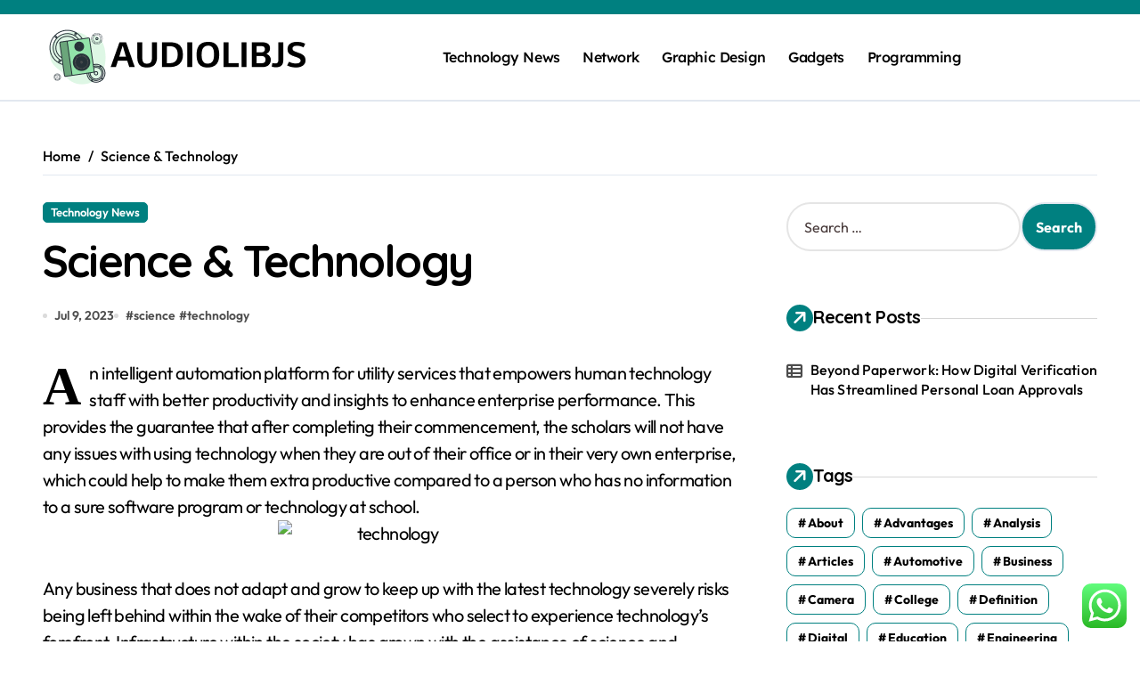

--- FILE ---
content_type: text/html; charset=UTF-8
request_url: https://audiolibjs.org/science-technology.html
body_size: 15679
content:
<!-- =========================
  Page Breadcrumb   
============================== -->
<!DOCTYPE html>
<html lang="en-US" prefix="og: https://ogp.me/ns#">
<head>
	<span data-id="mwrpyG" hidden></span>
<meta charset="UTF-8">
<meta name="viewport" content="width=device-width, initial-scale=1">
<link rel="profile" href="https://gmpg.org/xfn/11">

<!-- Search Engine Optimization by Rank Math PRO - https://rankmath.com/ -->
<title>Science &amp; Technology - AJS</title>
<meta name="description" content="An intelligent automation platform for utility services that empowers human technology staff with better productivity and insights to enhance enterprise"/>
<meta name="robots" content="index, follow, max-snippet:-1, max-video-preview:-1, max-image-preview:large"/>
<link rel="canonical" href="https://audiolibjs.org/science-technology.html" />
<meta property="og:locale" content="en_US" />
<meta property="og:type" content="article" />
<meta property="og:title" content="Science &amp; Technology - AJS" />
<meta property="og:description" content="An intelligent automation platform for utility services that empowers human technology staff with better productivity and insights to enhance enterprise" />
<meta property="og:url" content="https://audiolibjs.org/science-technology.html" />
<meta property="og:site_name" content="AJS" />
<meta property="article:tag" content="science" />
<meta property="article:tag" content="technology" />
<meta property="article:section" content="Technology News" />
<meta property="article:published_time" content="2023-07-09T10:13:32+07:00" />
<meta name="twitter:card" content="summary_large_image" />
<meta name="twitter:title" content="Science &amp; Technology - AJS" />
<meta name="twitter:description" content="An intelligent automation platform for utility services that empowers human technology staff with better productivity and insights to enhance enterprise" />
<meta name="twitter:label1" content="Written by" />
<meta name="twitter:data1" content="Clara" />
<meta name="twitter:label2" content="Time to read" />
<meta name="twitter:data2" content="1 minute" />
<script type="application/ld+json" class="rank-math-schema-pro">{"@context":"https://schema.org","@graph":[{"@type":["Person","Organization"],"@id":"https://audiolibjs.org/#person","name":"AJS","logo":{"@type":"ImageObject","@id":"https://audiolibjs.org/#logo","url":"https://audiolibjs.org/wp-content/uploads/2024/11/audiolibjs.org-Logo-150x71.png","contentUrl":"https://audiolibjs.org/wp-content/uploads/2024/11/audiolibjs.org-Logo-150x71.png","caption":"AJS","inLanguage":"en-US"},"image":{"@type":"ImageObject","@id":"https://audiolibjs.org/#logo","url":"https://audiolibjs.org/wp-content/uploads/2024/11/audiolibjs.org-Logo-150x71.png","contentUrl":"https://audiolibjs.org/wp-content/uploads/2024/11/audiolibjs.org-Logo-150x71.png","caption":"AJS","inLanguage":"en-US"}},{"@type":"WebSite","@id":"https://audiolibjs.org/#website","url":"https://audiolibjs.org","name":"AJS","publisher":{"@id":"https://audiolibjs.org/#person"},"inLanguage":"en-US"},{"@type":"ImageObject","@id":"http://www.titanui.com/wp-content/uploads/2013/05/22/Vector-Stylish-Abstract-Technology-Background-01.jpg","url":"http://www.titanui.com/wp-content/uploads/2013/05/22/Vector-Stylish-Abstract-Technology-Background-01.jpg","width":"200","height":"200","inLanguage":"en-US"},{"@type":"WebPage","@id":"https://audiolibjs.org/science-technology.html#webpage","url":"https://audiolibjs.org/science-technology.html","name":"Science &amp; Technology - AJS","datePublished":"2023-07-09T10:13:32+07:00","dateModified":"2023-07-09T10:13:32+07:00","isPartOf":{"@id":"https://audiolibjs.org/#website"},"primaryImageOfPage":{"@id":"http://www.titanui.com/wp-content/uploads/2013/05/22/Vector-Stylish-Abstract-Technology-Background-01.jpg"},"inLanguage":"en-US"},{"@type":"Person","@id":"https://audiolibjs.org/author/clara","name":"Clara","url":"https://audiolibjs.org/author/clara","image":{"@type":"ImageObject","@id":"https://secure.gravatar.com/avatar/878a048e06d6d0503f84665fd4e01679193a59026490fe7af11df282fef1c053?s=96&amp;d=mm&amp;r=g","url":"https://secure.gravatar.com/avatar/878a048e06d6d0503f84665fd4e01679193a59026490fe7af11df282fef1c053?s=96&amp;d=mm&amp;r=g","caption":"Clara","inLanguage":"en-US"},"sameAs":["https://audiolibjs.org/"]},{"@type":"BlogPosting","headline":"Science &amp; Technology - AJS","datePublished":"2023-07-09T10:13:32+07:00","dateModified":"2023-07-09T10:13:32+07:00","articleSection":"Technology News","author":{"@id":"https://audiolibjs.org/author/clara","name":"Clara"},"publisher":{"@id":"https://audiolibjs.org/#person"},"description":"An intelligent automation platform for utility services that empowers human technology staff with better productivity and insights to enhance enterprise","name":"Science &amp; Technology - AJS","@id":"https://audiolibjs.org/science-technology.html#richSnippet","isPartOf":{"@id":"https://audiolibjs.org/science-technology.html#webpage"},"image":{"@id":"http://www.titanui.com/wp-content/uploads/2013/05/22/Vector-Stylish-Abstract-Technology-Background-01.jpg"},"inLanguage":"en-US","mainEntityOfPage":{"@id":"https://audiolibjs.org/science-technology.html#webpage"}}]}</script>
<!-- /Rank Math WordPress SEO plugin -->

<link rel='dns-prefetch' href='//fonts.googleapis.com' />
<link rel="alternate" type="application/rss+xml" title="AJS &raquo; Feed" href="https://audiolibjs.org/feed" />
<link rel="alternate" title="oEmbed (JSON)" type="application/json+oembed" href="https://audiolibjs.org/wp-json/oembed/1.0/embed?url=https%3A%2F%2Faudiolibjs.org%2Fscience-technology.html" />
<link rel="alternate" title="oEmbed (XML)" type="text/xml+oembed" href="https://audiolibjs.org/wp-json/oembed/1.0/embed?url=https%3A%2F%2Faudiolibjs.org%2Fscience-technology.html&#038;format=xml" />
<style id='wp-img-auto-sizes-contain-inline-css' type='text/css'>
img:is([sizes=auto i],[sizes^="auto," i]){contain-intrinsic-size:3000px 1500px}
/*# sourceURL=wp-img-auto-sizes-contain-inline-css */
</style>

<link rel='stylesheet' id='newspaperup-theme-fonts-css' href='https://audiolibjs.org/wp-content/fonts/9042c8bccd1b34469b834c861d36f962.css?ver=20201110' type='text/css' media='all' />
<link rel='stylesheet' id='ht_ctc_main_css-css' href='https://audiolibjs.org/wp-content/plugins/click-to-chat-for-whatsapp/new/inc/assets/css/main.css?ver=4.36' type='text/css' media='all' />
<style id='wp-emoji-styles-inline-css' type='text/css'>

	img.wp-smiley, img.emoji {
		display: inline !important;
		border: none !important;
		box-shadow: none !important;
		height: 1em !important;
		width: 1em !important;
		margin: 0 0.07em !important;
		vertical-align: -0.1em !important;
		background: none !important;
		padding: 0 !important;
	}
/*# sourceURL=wp-emoji-styles-inline-css */
</style>
<link rel='stylesheet' id='wp-block-library-css' href='https://audiolibjs.org/wp-includes/css/dist/block-library/style.min.css?ver=6.9' type='text/css' media='all' />
<style id='global-styles-inline-css' type='text/css'>
:root{--wp--preset--aspect-ratio--square: 1;--wp--preset--aspect-ratio--4-3: 4/3;--wp--preset--aspect-ratio--3-4: 3/4;--wp--preset--aspect-ratio--3-2: 3/2;--wp--preset--aspect-ratio--2-3: 2/3;--wp--preset--aspect-ratio--16-9: 16/9;--wp--preset--aspect-ratio--9-16: 9/16;--wp--preset--color--black: #000000;--wp--preset--color--cyan-bluish-gray: #abb8c3;--wp--preset--color--white: #ffffff;--wp--preset--color--pale-pink: #f78da7;--wp--preset--color--vivid-red: #cf2e2e;--wp--preset--color--luminous-vivid-orange: #ff6900;--wp--preset--color--luminous-vivid-amber: #fcb900;--wp--preset--color--light-green-cyan: #7bdcb5;--wp--preset--color--vivid-green-cyan: #00d084;--wp--preset--color--pale-cyan-blue: #8ed1fc;--wp--preset--color--vivid-cyan-blue: #0693e3;--wp--preset--color--vivid-purple: #9b51e0;--wp--preset--gradient--vivid-cyan-blue-to-vivid-purple: linear-gradient(135deg,rgb(6,147,227) 0%,rgb(155,81,224) 100%);--wp--preset--gradient--light-green-cyan-to-vivid-green-cyan: linear-gradient(135deg,rgb(122,220,180) 0%,rgb(0,208,130) 100%);--wp--preset--gradient--luminous-vivid-amber-to-luminous-vivid-orange: linear-gradient(135deg,rgb(252,185,0) 0%,rgb(255,105,0) 100%);--wp--preset--gradient--luminous-vivid-orange-to-vivid-red: linear-gradient(135deg,rgb(255,105,0) 0%,rgb(207,46,46) 100%);--wp--preset--gradient--very-light-gray-to-cyan-bluish-gray: linear-gradient(135deg,rgb(238,238,238) 0%,rgb(169,184,195) 100%);--wp--preset--gradient--cool-to-warm-spectrum: linear-gradient(135deg,rgb(74,234,220) 0%,rgb(151,120,209) 20%,rgb(207,42,186) 40%,rgb(238,44,130) 60%,rgb(251,105,98) 80%,rgb(254,248,76) 100%);--wp--preset--gradient--blush-light-purple: linear-gradient(135deg,rgb(255,206,236) 0%,rgb(152,150,240) 100%);--wp--preset--gradient--blush-bordeaux: linear-gradient(135deg,rgb(254,205,165) 0%,rgb(254,45,45) 50%,rgb(107,0,62) 100%);--wp--preset--gradient--luminous-dusk: linear-gradient(135deg,rgb(255,203,112) 0%,rgb(199,81,192) 50%,rgb(65,88,208) 100%);--wp--preset--gradient--pale-ocean: linear-gradient(135deg,rgb(255,245,203) 0%,rgb(182,227,212) 50%,rgb(51,167,181) 100%);--wp--preset--gradient--electric-grass: linear-gradient(135deg,rgb(202,248,128) 0%,rgb(113,206,126) 100%);--wp--preset--gradient--midnight: linear-gradient(135deg,rgb(2,3,129) 0%,rgb(40,116,252) 100%);--wp--preset--font-size--small: 13px;--wp--preset--font-size--medium: 20px;--wp--preset--font-size--large: 36px;--wp--preset--font-size--x-large: 42px;--wp--preset--spacing--20: 0.44rem;--wp--preset--spacing--30: 0.67rem;--wp--preset--spacing--40: 1rem;--wp--preset--spacing--50: 1.5rem;--wp--preset--spacing--60: 2.25rem;--wp--preset--spacing--70: 3.38rem;--wp--preset--spacing--80: 5.06rem;--wp--preset--shadow--natural: 6px 6px 9px rgba(0, 0, 0, 0.2);--wp--preset--shadow--deep: 12px 12px 50px rgba(0, 0, 0, 0.4);--wp--preset--shadow--sharp: 6px 6px 0px rgba(0, 0, 0, 0.2);--wp--preset--shadow--outlined: 6px 6px 0px -3px rgb(255, 255, 255), 6px 6px rgb(0, 0, 0);--wp--preset--shadow--crisp: 6px 6px 0px rgb(0, 0, 0);}:root :where(.is-layout-flow) > :first-child{margin-block-start: 0;}:root :where(.is-layout-flow) > :last-child{margin-block-end: 0;}:root :where(.is-layout-flow) > *{margin-block-start: 24px;margin-block-end: 0;}:root :where(.is-layout-constrained) > :first-child{margin-block-start: 0;}:root :where(.is-layout-constrained) > :last-child{margin-block-end: 0;}:root :where(.is-layout-constrained) > *{margin-block-start: 24px;margin-block-end: 0;}:root :where(.is-layout-flex){gap: 24px;}:root :where(.is-layout-grid){gap: 24px;}body .is-layout-flex{display: flex;}.is-layout-flex{flex-wrap: wrap;align-items: center;}.is-layout-flex > :is(*, div){margin: 0;}body .is-layout-grid{display: grid;}.is-layout-grid > :is(*, div){margin: 0;}.has-black-color{color: var(--wp--preset--color--black) !important;}.has-cyan-bluish-gray-color{color: var(--wp--preset--color--cyan-bluish-gray) !important;}.has-white-color{color: var(--wp--preset--color--white) !important;}.has-pale-pink-color{color: var(--wp--preset--color--pale-pink) !important;}.has-vivid-red-color{color: var(--wp--preset--color--vivid-red) !important;}.has-luminous-vivid-orange-color{color: var(--wp--preset--color--luminous-vivid-orange) !important;}.has-luminous-vivid-amber-color{color: var(--wp--preset--color--luminous-vivid-amber) !important;}.has-light-green-cyan-color{color: var(--wp--preset--color--light-green-cyan) !important;}.has-vivid-green-cyan-color{color: var(--wp--preset--color--vivid-green-cyan) !important;}.has-pale-cyan-blue-color{color: var(--wp--preset--color--pale-cyan-blue) !important;}.has-vivid-cyan-blue-color{color: var(--wp--preset--color--vivid-cyan-blue) !important;}.has-vivid-purple-color{color: var(--wp--preset--color--vivid-purple) !important;}.has-black-background-color{background-color: var(--wp--preset--color--black) !important;}.has-cyan-bluish-gray-background-color{background-color: var(--wp--preset--color--cyan-bluish-gray) !important;}.has-white-background-color{background-color: var(--wp--preset--color--white) !important;}.has-pale-pink-background-color{background-color: var(--wp--preset--color--pale-pink) !important;}.has-vivid-red-background-color{background-color: var(--wp--preset--color--vivid-red) !important;}.has-luminous-vivid-orange-background-color{background-color: var(--wp--preset--color--luminous-vivid-orange) !important;}.has-luminous-vivid-amber-background-color{background-color: var(--wp--preset--color--luminous-vivid-amber) !important;}.has-light-green-cyan-background-color{background-color: var(--wp--preset--color--light-green-cyan) !important;}.has-vivid-green-cyan-background-color{background-color: var(--wp--preset--color--vivid-green-cyan) !important;}.has-pale-cyan-blue-background-color{background-color: var(--wp--preset--color--pale-cyan-blue) !important;}.has-vivid-cyan-blue-background-color{background-color: var(--wp--preset--color--vivid-cyan-blue) !important;}.has-vivid-purple-background-color{background-color: var(--wp--preset--color--vivid-purple) !important;}.has-black-border-color{border-color: var(--wp--preset--color--black) !important;}.has-cyan-bluish-gray-border-color{border-color: var(--wp--preset--color--cyan-bluish-gray) !important;}.has-white-border-color{border-color: var(--wp--preset--color--white) !important;}.has-pale-pink-border-color{border-color: var(--wp--preset--color--pale-pink) !important;}.has-vivid-red-border-color{border-color: var(--wp--preset--color--vivid-red) !important;}.has-luminous-vivid-orange-border-color{border-color: var(--wp--preset--color--luminous-vivid-orange) !important;}.has-luminous-vivid-amber-border-color{border-color: var(--wp--preset--color--luminous-vivid-amber) !important;}.has-light-green-cyan-border-color{border-color: var(--wp--preset--color--light-green-cyan) !important;}.has-vivid-green-cyan-border-color{border-color: var(--wp--preset--color--vivid-green-cyan) !important;}.has-pale-cyan-blue-border-color{border-color: var(--wp--preset--color--pale-cyan-blue) !important;}.has-vivid-cyan-blue-border-color{border-color: var(--wp--preset--color--vivid-cyan-blue) !important;}.has-vivid-purple-border-color{border-color: var(--wp--preset--color--vivid-purple) !important;}.has-vivid-cyan-blue-to-vivid-purple-gradient-background{background: var(--wp--preset--gradient--vivid-cyan-blue-to-vivid-purple) !important;}.has-light-green-cyan-to-vivid-green-cyan-gradient-background{background: var(--wp--preset--gradient--light-green-cyan-to-vivid-green-cyan) !important;}.has-luminous-vivid-amber-to-luminous-vivid-orange-gradient-background{background: var(--wp--preset--gradient--luminous-vivid-amber-to-luminous-vivid-orange) !important;}.has-luminous-vivid-orange-to-vivid-red-gradient-background{background: var(--wp--preset--gradient--luminous-vivid-orange-to-vivid-red) !important;}.has-very-light-gray-to-cyan-bluish-gray-gradient-background{background: var(--wp--preset--gradient--very-light-gray-to-cyan-bluish-gray) !important;}.has-cool-to-warm-spectrum-gradient-background{background: var(--wp--preset--gradient--cool-to-warm-spectrum) !important;}.has-blush-light-purple-gradient-background{background: var(--wp--preset--gradient--blush-light-purple) !important;}.has-blush-bordeaux-gradient-background{background: var(--wp--preset--gradient--blush-bordeaux) !important;}.has-luminous-dusk-gradient-background{background: var(--wp--preset--gradient--luminous-dusk) !important;}.has-pale-ocean-gradient-background{background: var(--wp--preset--gradient--pale-ocean) !important;}.has-electric-grass-gradient-background{background: var(--wp--preset--gradient--electric-grass) !important;}.has-midnight-gradient-background{background: var(--wp--preset--gradient--midnight) !important;}.has-small-font-size{font-size: var(--wp--preset--font-size--small) !important;}.has-medium-font-size{font-size: var(--wp--preset--font-size--medium) !important;}.has-large-font-size{font-size: var(--wp--preset--font-size--large) !important;}.has-x-large-font-size{font-size: var(--wp--preset--font-size--x-large) !important;}
/*# sourceURL=global-styles-inline-css */
</style>

<style id='classic-theme-styles-inline-css' type='text/css'>
/*! This file is auto-generated */
.wp-block-button__link{color:#fff;background-color:#32373c;border-radius:9999px;box-shadow:none;text-decoration:none;padding:calc(.667em + 2px) calc(1.333em + 2px);font-size:1.125em}.wp-block-file__button{background:#32373c;color:#fff;text-decoration:none}
/*# sourceURL=/wp-includes/css/classic-themes.min.css */
</style>
<link rel='stylesheet' id='all-css-css' href='https://audiolibjs.org/wp-content/themes/newspaperup/css/all.css?ver=6.9' type='text/css' media='all' />
<link rel='stylesheet' id='dark-css' href='https://audiolibjs.org/wp-content/themes/newspaperup/css/colors/dark.css?ver=6.9' type='text/css' media='all' />
<link rel='stylesheet' id='core-css' href='https://audiolibjs.org/wp-content/themes/newspaperup/css/core.css?ver=6.9' type='text/css' media='all' />
<link rel='stylesheet' id='newspaperup-style-css' href='https://audiolibjs.org/wp-content/themes/newsier/style.css?ver=6.9' type='text/css' media='all' />
<link rel='stylesheet' id='wp-core-css' href='https://audiolibjs.org/wp-content/themes/newspaperup/css/wp-core.css?ver=6.9' type='text/css' media='all' />
<link rel='stylesheet' id='default-css' href='https://audiolibjs.org/wp-content/themes/newspaperup/css/colors/default.css?ver=6.9' type='text/css' media='all' />
<link rel='stylesheet' id='swiper-bundle-css-css' href='https://audiolibjs.org/wp-content/themes/newspaperup/css/swiper-bundle.css?ver=6.9' type='text/css' media='all' />
<link rel='stylesheet' id='menu-core-css-css' href='https://audiolibjs.org/wp-content/themes/newspaperup/css/sm-core-css.css?ver=6.9' type='text/css' media='all' />
<link rel='stylesheet' id='smartmenus-css' href='https://audiolibjs.org/wp-content/themes/newspaperup/css/sm-clean.css?ver=6.9' type='text/css' media='all' />
<link rel='stylesheet' id='newsier-fonts-css' href='//fonts.googleapis.com/css?family=Quicksand%3A300%2C400%2C500%2C600%2C700%2C800%2C900&#038;subset=latin%2Clatin-ext' type='text/css' media='all' />
<link rel='stylesheet' id='newspaperup-style-parent-css' href='https://audiolibjs.org/wp-content/themes/newspaperup/style.css?ver=6.9' type='text/css' media='all' />
<link rel='stylesheet' id='newsier-style-css' href='https://audiolibjs.org/wp-content/themes/newsier/style.css?ver=1.0' type='text/css' media='all' />
<link rel='stylesheet' id='newsier-default-css-css' href='https://audiolibjs.org/wp-content/themes/newsier/css/colors/default.css?ver=6.9' type='text/css' media='all' />
<script type="text/javascript" src="https://audiolibjs.org/wp-includes/js/jquery/jquery.min.js?ver=3.7.1" id="jquery-core-js"></script>
<script type="text/javascript" src="https://audiolibjs.org/wp-includes/js/jquery/jquery-migrate.min.js?ver=3.4.1" id="jquery-migrate-js"></script>
<script type="text/javascript" src="https://audiolibjs.org/wp-content/themes/newspaperup/js/navigation.js?ver=6.9" id="newspaperup-navigation-js"></script>
<script type="text/javascript" src="https://audiolibjs.org/wp-content/themes/newspaperup/js/swiper-bundle.js?ver=6.9" id="swiper-bundle-js"></script>
<script type="text/javascript" src="https://audiolibjs.org/wp-content/themes/newspaperup/js/hc-sticky.js?ver=6.9" id="sticky-js-js"></script>
<script type="text/javascript" src="https://audiolibjs.org/wp-content/themes/newspaperup/js/jquery.sticky.js?ver=6.9" id="sticky-header-js-js"></script>
<script type="text/javascript" src="https://audiolibjs.org/wp-content/themes/newspaperup/js/jquery.smartmenus.js?ver=6.9" id="smartmenus-js-js"></script>
<script type="text/javascript" src="https://audiolibjs.org/wp-content/themes/newspaperup/js/jquery.cookie.min.js?ver=6.9" id="jquery-cookie-js"></script>
<link rel="https://api.w.org/" href="https://audiolibjs.org/wp-json/" /><link rel="alternate" title="JSON" type="application/json" href="https://audiolibjs.org/wp-json/wp/v2/posts/1689" /><link rel="EditURI" type="application/rsd+xml" title="RSD" href="https://audiolibjs.org/xmlrpc.php?rsd" />
<meta name="generator" content="WordPress 6.9" />
<link rel='shortlink' href='https://audiolibjs.org/?p=1689' />
        <style>
            .bs-blog-post p:nth-of-type(1)::first-letter {
                font-size: 60px;
                font-weight: 800;
                margin-right: 10px;
                font-family: 'Vollkorn', serif;
                line-height: 1; 
                float: left;
            }
        </style>
            <style type="text/css">
            
                .site-title,
                .site-description {
                    position: absolute;
                    clip: rect(1px, 1px, 1px, 1px);
                }

                    </style>
        <link rel="icon" href="https://audiolibjs.org/wp-content/uploads/2024/11/audiolibjs.org-Icon.png" sizes="32x32" />
<link rel="icon" href="https://audiolibjs.org/wp-content/uploads/2024/11/audiolibjs.org-Icon.png" sizes="192x192" />
<link rel="apple-touch-icon" href="https://audiolibjs.org/wp-content/uploads/2024/11/audiolibjs.org-Icon.png" />
<meta name="msapplication-TileImage" content="https://audiolibjs.org/wp-content/uploads/2024/11/audiolibjs.org-Icon.png" />
</head>
<body class="wp-singular post-template-default single single-post postid-1689 single-format-standard wp-custom-logo wp-embed-responsive wp-theme-newspaperup wp-child-theme-newsier  ta-hide-date-author-in-list defaultcolor" >
<div id="page" class="site">
<a class="skip-link screen-reader-text" href="#content">
Skip to content</a>
<div class="wrapper" id="custom-background-css">
  <!--header--> 
    <!--header-->
  <header class="bs-headtwo">
    <!-- Main Menu Area-->
    <div class="bs-head-detail d-none d-lg-flex">
          <!--top-bar-->
    <div class="container">
      <div class="row align-items-center">
                  <!--col-md-5-->
          <div class="col-md-12 col-xs-12">
            <div class="tobbar-right d-flex-space flex-wrap ">
                  </div>
        </div>
        <!--/col-md-5-->
      </div>
    </div>
    <!--/top-bar-->
        </div>
        <div class="bs-menu-full">
      <div class="inner">
        <div class="container">
          <div class="main d-flex align-center"> 
            <!-- logo Area-->
            <!-- logo-->
<div class="logo">
  <div class="site-logo">
    <a href="https://audiolibjs.org/" class="navbar-brand" rel="home"><img width="295" height="71" src="https://audiolibjs.org/wp-content/uploads/2024/11/audiolibjs.org-Logo.png" class="custom-logo" alt="AJS" decoding="async" /></a>  </div>
  <div class="site-branding-text d-none">
      <p class="site-title"> <a href="https://audiolibjs.org/" rel="home">AJS</a></p>
        <p class="site-description">audiolibjs.org</p>
  </div>
</div><!-- /logo-->
            <!-- /logo Area--> 
            <!-- Main Menu Area-->
             
    <div class="navbar-wp">
      <button class="menu-btn">
        <span class="icon-bar"></span>
        <span class="icon-bar"></span>
        <span class="icon-bar"></span>
      </button>
      <nav id="main-nav" class="nav-wp justify-start">
                <!-- Sample menu definition -->
        <ul id="menu-secondary-menu" class="sm sm-clean"><li id="menu-item-10012060" class="menu-item menu-item-type-taxonomy menu-item-object-category current-post-ancestor current-menu-parent current-post-parent menu-item-10012060"><a class="nav-link" title="Technology News" href="https://audiolibjs.org/category/technology-news">Technology News</a></li>
<li id="menu-item-10012061" class="menu-item menu-item-type-taxonomy menu-item-object-category menu-item-10012061"><a class="nav-link" title="Network" href="https://audiolibjs.org/category/network">Network</a></li>
<li id="menu-item-10012062" class="menu-item menu-item-type-taxonomy menu-item-object-category menu-item-10012062"><a class="nav-link" title="Graphic Design" href="https://audiolibjs.org/category/graphic-design">Graphic Design</a></li>
<li id="menu-item-10012063" class="menu-item menu-item-type-taxonomy menu-item-object-category menu-item-10012063"><a class="nav-link" title="Gadgets" href="https://audiolibjs.org/category/gadgets">Gadgets</a></li>
<li id="menu-item-10012064" class="menu-item menu-item-type-taxonomy menu-item-object-category menu-item-10012064"><a class="nav-link" title="Programming" href="https://audiolibjs.org/category/programming">Programming</a></li>
</ul>      </nav> 
    </div>
              <!-- /Main Menu Area--> 
            <!-- Right Area-->
            <div class="right-nav">

        <label class="switch d-none d-lg-inline-block" for="switch">
        <input type="checkbox" name="theme" id="switch" class="defaultcolor" data-skin-mode="defaultcolor">
        <span class="slider"></span>
      </label>
          <!-- search-->
      <a class="msearch element" href="#" bs-search-clickable="true">
        <i class="fa-solid fa-magnifying-glass"></i>
      </a>
      <!-- /search-->
    </div>
            <!-- Right--> 
          </div><!-- /main-->
        </div><!-- /container-->
      </div><!-- /inner-->
    </div><!-- /Main Menu Area-->
  </header><main id="content" class="single-class content">
  <!--/container-->
    <div class="container"> 
      <!--==================== breadcrumb section ====================-->
        <div class="bs-card-box page-entry-title">            <div class="bs-breadcrumb-section">
                <div class="overlay">
                    <div class="row">
                        <nav aria-label="breadcrumb">
                            <ol class="breadcrumb">
                                <div role="navigation" aria-label="Breadcrumbs" class="breadcrumb-trail breadcrumbs" itemprop="breadcrumb"><ul class="breadcrumb trail-items" itemscope itemtype="http://schema.org/BreadcrumbList"><meta name="numberOfItems" content="2" /><meta name="itemListOrder" content="Ascending" /><li itemprop="itemListElement breadcrumb-item" itemscope itemtype="http://schema.org/ListItem" class="trail-item breadcrumb-item  trail-begin"><a href="https://audiolibjs.org" rel="home" itemprop="item"><span itemprop="name">Home</span></a><meta itemprop="position" content="1" /></li><li itemprop="itemListElement breadcrumb-item" itemscope itemtype="http://schema.org/ListItem" class="trail-item breadcrumb-item  trail-end"><span itemprop="name"><span itemprop="name">Science &#038; Technology</span></span><meta itemprop="position" content="2" /></li></ul></div> 
                            </ol>
                        </nav>
                    </div>
                </div>
            </div>
        </div>      <!--row-->
        <div class="row"> 
                  
        <div class="col-lg-8 content-right"> 
                     <div class="bs-blog-post single"> 
            <div class="bs-header">
                                <div class="bs-blog-category one">
                                            <a href="https://audiolibjs.org/category/technology-news" style="" id="category_2390_color" >
                            Technology News                        </a>
                                    </div>
                                        <h1 class="title" title="Science &#038; Technology">
                            Science &#038; Technology                        </h1> 
                                            <div class="bs-info-author-block">
                            <div class="bs-blog-meta mb-0">
                                                    <span class="bs-blog-date">
                <a href="https://audiolibjs.org/2023/07"><time datetime="">Jul 9, 2023</time></a>
            </span>
                        <span class="newspaperup-tags tag-links">
                #<a href="https://audiolibjs.org/tag/science">science</a> #<a href="https://audiolibjs.org/tag/technology">technology</a>            </span>
                                    </div>
                        </div>
                                </div>
            <article class="small single">
                <p>An intelligent automation platform for utility services that empowers human technology staff with better productivity and insights to enhance enterprise performance. This provides the guarantee that after completing their commencement, the scholars will not have any issues with using technology when they are out of their office or in their very own enterprise, which could help to make them extra productive compared to a person who has no information to a sure software program or technology at school.<img decoding="async" class='aligncenter' style='display: block;margin-left:auto;margin-right:auto;' src="https://s-media-cache-ak0.pinimg.com/736x/b8/33/eb/b833eb7f5f7ce72f948f93ccbaf61d5f.jpg" width="253" alt="technology"></p>
<p>Any business that does not adapt and grow to keep up with the latest technology severely risks being left behind within the wake of their competitors who select to experience technology&#8217;s forefront. Infrastructure within the society has grown with the assistance of science and technology.<img decoding="async" class='aligncenter' style='display: block;margin-left:auto;margin-right:auto;' src="http://cdn.xl.thumbs.canstockphoto.com/canstock21609321.jpg" width="251" alt="technology"></p>
<p>The technology was used to chalk off a headed aim from France&#8217;s Antoine Griezmann after Layvin Kurzawa was ruled offside, and there was another intervention when Gerard Deulofeu&#8217;s purpose for Spain was disallowed for offside earlier than the choice was overturned.</p>
<p>Since diesel costs continue to rise, have another source of fuel is something truck drivers are all for. Nonetheless, the newer technology will not be here soon sufficient to maintain some drivers from parking their rigs. A study from the Stanford History Schooling group confirms this stating that Our ‘digital natives&#8217; could possibly flit between Fb and Twitter while simultaneously uploading a selfie to Instagram and texting a buddy.<img decoding="async" class='aligncenter' style='display: block;margin-left:auto;margin-right:auto;' src="http://www.titanui.com/wp-content/uploads/2013/05/22/Vector-Stylish-Abstract-Technology-Background-01.jpg" width="251" alt="technology"></p>
<p>Trendy schooling and restrictions on youth labor are remnants of the Industrial Revolution which might be no longer acceptable for as we speak&#8217;s world; the exploitative factories are long gone, and we now have the flexibility now to provide mass training on an individual basis using technology.</p>
                    <div class="clearfix mb-3"></div>
                    
	<nav class="navigation post-navigation" aria-label="Posts">
		<h2 class="screen-reader-text">Post navigation</h2>
		<div class="nav-links"><div class="nav-previous"><a href="https://audiolibjs.org/supereasy-ways-to-learn-everything-about-technology.html" rel="prev"><div class="fas fa-angle-double-left"></div><span> SuperEasy Ways To Learn Everything About TECHNOLOGY</span></a></div><div class="nav-next"><a href="https://audiolibjs.org/learn-exactly-how-i-improved-technology-in-2-days.html" rel="next"><span>Learn Exactly How I Improved TECHNOLOGY In 2 Days</span> <div class="fas fa-angle-double-right"></div></a></div></div>
	</nav>            </article>
        </div>
            </div>

                    <!--col-lg-4-->
                <aside class="col-lg-4 sidebar-right">
                    
<div id="sidebar-right" class="bs-sidebar bs-sticky">
	<div id="search-2" class="bs-widget widget_search"><form role="search" method="get" class="search-form" action="https://audiolibjs.org/">
				<label>
					<span class="screen-reader-text">Search for:</span>
					<input type="search" class="search-field" placeholder="Search &hellip;" value="" name="s" />
				</label>
				<input type="submit" class="search-submit" value="Search" />
			</form></div>
		<div id="recent-posts-2" class="bs-widget widget_recent_entries">
		<div class="bs-widget-title one"><h2 class="title"><span><i class="fas fa-arrow-right"></i></span>Recent Posts</h2><div class="border-line"></div></div>
		<ul>
											<li>
					<a href="https://audiolibjs.org/beyond-paperwork-how-digital-verification-has-streamlined-personal-loan-approvals.html">Beyond Paperwork: How Digital Verification Has Streamlined Personal Loan Approvals</a>
									</li>
					</ul>

		</div><div id="tag_cloud-2" class="bs-widget widget_tag_cloud"><div class="bs-widget-title one"><h2 class="title"><span><i class="fas fa-arrow-right"></i></span>Tags</h2><div class="border-line"></div></div><div class="tagcloud"><a href="https://audiolibjs.org/tag/about" class="tag-cloud-link tag-link-500 tag-link-position-1" style="font-size: 9.1290322580645pt;" aria-label="about (19 items)">about</a>
<a href="https://audiolibjs.org/tag/advantages" class="tag-cloud-link tag-link-1153 tag-link-position-2" style="font-size: 8.3387096774194pt;" aria-label="advantages (16 items)">advantages</a>
<a href="https://audiolibjs.org/tag/analysis" class="tag-cloud-link tag-link-346 tag-link-position-3" style="font-size: 8pt;" aria-label="analysis (15 items)">analysis</a>
<a href="https://audiolibjs.org/tag/articles" class="tag-cloud-link tag-link-126 tag-link-position-4" style="font-size: 9.1290322580645pt;" aria-label="articles (19 items)">articles</a>
<a href="https://audiolibjs.org/tag/automotive" class="tag-cloud-link tag-link-1377 tag-link-position-5" style="font-size: 10.822580645161pt;" aria-label="automotive (27 items)">automotive</a>
<a href="https://audiolibjs.org/tag/business" class="tag-cloud-link tag-link-86 tag-link-position-6" style="font-size: 17.822580645161pt;" aria-label="business (117 items)">business</a>
<a href="https://audiolibjs.org/tag/camera" class="tag-cloud-link tag-link-1100 tag-link-position-7" style="font-size: 11.161290322581pt;" aria-label="camera (29 items)">camera</a>
<a href="https://audiolibjs.org/tag/college" class="tag-cloud-link tag-link-799 tag-link-position-8" style="font-size: 10.935483870968pt;" aria-label="college (28 items)">college</a>
<a href="https://audiolibjs.org/tag/definition" class="tag-cloud-link tag-link-310 tag-link-position-9" style="font-size: 10.370967741935pt;" aria-label="definition (25 items)">definition</a>
<a href="https://audiolibjs.org/tag/digital" class="tag-cloud-link tag-link-296 tag-link-position-10" style="font-size: 9.1290322580645pt;" aria-label="digital (19 items)">digital</a>
<a href="https://audiolibjs.org/tag/education" class="tag-cloud-link tag-link-638 tag-link-position-11" style="font-size: 12.516129032258pt;" aria-label="education (39 items)">education</a>
<a href="https://audiolibjs.org/tag/engineering" class="tag-cloud-link tag-link-668 tag-link-position-12" style="font-size: 10.032258064516pt;" aria-label="engineering (23 items)">engineering</a>
<a href="https://audiolibjs.org/tag/enterprise" class="tag-cloud-link tag-link-347 tag-link-position-13" style="font-size: 8.6774193548387pt;" aria-label="enterprise (17 items)">enterprise</a>
<a href="https://audiolibjs.org/tag/estate" class="tag-cloud-link tag-link-1978 tag-link-position-14" style="font-size: 10.935483870968pt;" aria-label="estate (28 items)">estate</a>
<a href="https://audiolibjs.org/tag/events" class="tag-cloud-link tag-link-1300 tag-link-position-15" style="font-size: 8.9032258064516pt;" aria-label="events (18 items)">events</a>
<a href="https://audiolibjs.org/tag/expertise" class="tag-cloud-link tag-link-1085 tag-link-position-16" style="font-size: 18.387096774194pt;" aria-label="expertise (132 items)">expertise</a>
<a href="https://audiolibjs.org/tag/fashion" class="tag-cloud-link tag-link-685 tag-link-position-17" style="font-size: 10.935483870968pt;" aria-label="fashion (28 items)">fashion</a>
<a href="https://audiolibjs.org/tag/future" class="tag-cloud-link tag-link-160 tag-link-position-18" style="font-size: 10.032258064516pt;" aria-label="future (23 items)">future</a>
<a href="https://audiolibjs.org/tag/gaming" class="tag-cloud-link tag-link-1041 tag-link-position-19" style="font-size: 9.8064516129032pt;" aria-label="gaming (22 items)">gaming</a>
<a href="https://audiolibjs.org/tag/headlines" class="tag-cloud-link tag-link-303 tag-link-position-20" style="font-size: 8.3387096774194pt;" aria-label="headlines (16 items)">headlines</a>
<a href="https://audiolibjs.org/tag/health" class="tag-cloud-link tag-link-636 tag-link-position-21" style="font-size: 15pt;" aria-label="health (65 items)">health</a>
<a href="https://audiolibjs.org/tag/house" class="tag-cloud-link tag-link-548 tag-link-position-22" style="font-size: 9.5806451612903pt;" aria-label="house (21 items)">house</a>
<a href="https://audiolibjs.org/tag/ideas" class="tag-cloud-link tag-link-175 tag-link-position-23" style="font-size: 8.3387096774194pt;" aria-label="ideas (16 items)">ideas</a>
<a href="https://audiolibjs.org/tag/improvement" class="tag-cloud-link tag-link-1304 tag-link-position-24" style="font-size: 13.41935483871pt;" aria-label="improvement (47 items)">improvement</a>
<a href="https://audiolibjs.org/tag/information" class="tag-cloud-link tag-link-308 tag-link-position-25" style="font-size: 16.129032258065pt;" aria-label="information (83 items)">information</a>
<a href="https://audiolibjs.org/tag/institute" class="tag-cloud-link tag-link-800 tag-link-position-26" style="font-size: 8pt;" aria-label="institute (15 items)">institute</a>
<a href="https://audiolibjs.org/tag/journal" class="tag-cloud-link tag-link-380 tag-link-position-27" style="font-size: 8pt;" aria-label="journal (15 items)">journal</a>
<a href="https://audiolibjs.org/tag/knowhow" class="tag-cloud-link tag-link-540 tag-link-position-28" style="font-size: 17.709677419355pt;" aria-label="knowhow (114 items)">knowhow</a>
<a href="https://audiolibjs.org/tag/laptop" class="tag-cloud-link tag-link-901 tag-link-position-29" style="font-size: 8pt;" aria-label="laptop (15 items)">laptop</a>
<a href="https://audiolibjs.org/tag/latest" class="tag-cloud-link tag-link-361 tag-link-position-30" style="font-size: 12.967741935484pt;" aria-label="latest (43 items)">latest</a>
<a href="https://audiolibjs.org/tag/leisure" class="tag-cloud-link tag-link-1860 tag-link-position-31" style="font-size: 10.258064516129pt;" aria-label="leisure (24 items)">leisure</a>
<a href="https://audiolibjs.org/tag/newest" class="tag-cloud-link tag-link-348 tag-link-position-32" style="font-size: 12.177419354839pt;" aria-label="newest (36 items)">newest</a>
<a href="https://audiolibjs.org/tag/online" class="tag-cloud-link tag-link-85 tag-link-position-33" style="font-size: 13.983870967742pt;" aria-label="online (53 items)">online</a>
<a href="https://audiolibjs.org/tag/present" class="tag-cloud-link tag-link-494 tag-link-position-34" style="font-size: 8.3387096774194pt;" aria-label="present (16 items)">present</a>
<a href="https://audiolibjs.org/tag/rising" class="tag-cloud-link tag-link-1123 tag-link-position-35" style="font-size: 9.3548387096774pt;" aria-label="rising (20 items)">rising</a>
<a href="https://audiolibjs.org/tag/satellite" class="tag-cloud-link tag-link-1127 tag-link-position-36" style="font-size: 10.596774193548pt;" aria-label="satellite (26 items)">satellite</a>
<a href="https://audiolibjs.org/tag/school" class="tag-cloud-link tag-link-450 tag-link-position-37" style="font-size: 8.6774193548387pt;" aria-label="school (17 items)">school</a>
<a href="https://audiolibjs.org/tag/science" class="tag-cloud-link tag-link-989 tag-link-position-38" style="font-size: 22pt;" aria-label="science (275 items)">science</a>
<a href="https://audiolibjs.org/tag/scientific" class="tag-cloud-link tag-link-1151 tag-link-position-39" style="font-size: 8.9032258064516pt;" aria-label="scientific (18 items)">scientific</a>
<a href="https://audiolibjs.org/tag/small" class="tag-cloud-link tag-link-178 tag-link-position-40" style="font-size: 8.6774193548387pt;" aria-label="small (17 items)">small</a>
<a href="https://audiolibjs.org/tag/society" class="tag-cloud-link tag-link-1001 tag-link-position-41" style="font-size: 10.822580645161pt;" aria-label="society (27 items)">society</a>
<a href="https://audiolibjs.org/tag/technology" class="tag-cloud-link tag-link-990 tag-link-position-42" style="font-size: 21.209677419355pt;" aria-label="technology (236 items)">technology</a>
<a href="https://audiolibjs.org/tag/travel" class="tag-cloud-link tag-link-1842 tag-link-position-43" style="font-size: 12.064516129032pt;" aria-label="travel (35 items)">travel</a>
<a href="https://audiolibjs.org/tag/updates" class="tag-cloud-link tag-link-354 tag-link-position-44" style="font-size: 8.6774193548387pt;" aria-label="updates (17 items)">updates</a>
<a href="https://audiolibjs.org/tag/world" class="tag-cloud-link tag-link-302 tag-link-position-45" style="font-size: 9.5806451612903pt;" aria-label="world (21 items)">world</a></div>
</div><div id="nav_menu-2" class="bs-widget widget_nav_menu"><div class="bs-widget-title one"><h2 class="title"><span><i class="fas fa-arrow-right"></i></span>About Us</h2><div class="border-line"></div></div><div class="menu-about-us-container"><ul id="menu-about-us" class="menu"><li id="menu-item-10012065" class="menu-item menu-item-type-post_type menu-item-object-page menu-item-10012065"><a href="https://audiolibjs.org/contact-us">Contact Us</a></li>
<li id="menu-item-10012066" class="menu-item menu-item-type-post_type menu-item-object-page menu-item-10012066"><a href="https://audiolibjs.org/disclosure-policy">Disclosure Policy</a></li>
<li id="menu-item-10012067" class="menu-item menu-item-type-post_type menu-item-object-page menu-item-10012067"><a href="https://audiolibjs.org/sitemap">Sitemap</a></li>
</ul></div></div><div id="magenet_widget-3" class="bs-widget widget_magenet_widget"><aside class="widget magenet_widget_box"><div class="mads-block"></div></aside></div><div id="block-2" class="bs-widget widget_block"><meta name="publisuites-verify-code" content="aHR0cHM6Ly9hdWRpb2xpYmpzLm9yZw==" /></div><div id="block-4" class="bs-widget widget_block"><meta name='outreach_verification' content='MegEK39ah0U9aa9IhyKp' /></div><div id="execphp-9" class="bs-widget widget_execphp">			<div class="execphpwidget"></div>
		</div></div>
                </aside>
            <!--/col-lg-4-->
                </div>
      <!--/row-->
    </div>
  <!--/container-->
</main> 
<!-- wmm w --><!-- </main> -->
    <!--==================== FOOTER AREA ====================-->
        <footer class="footer one "
     >
        <div class="overlay" style="background-color: ;">
            <!--Start bs-footer-widget-area-->
                            <div class="bs-footer-widget-area">
                    <div class="container">
                        <!--row-->
                            <div class="row">
                                <div id="execphp-7" class="col-lg-4 col-sm-6 rotateInDownLeft animated bs-widget widget_execphp"><div class="bs-widget-title one"><h2 class="title"><span><i class="fas fa-arrow-right"></i></span>Partner Link Backlink</h2><div class="border-line"></div></div>			<div class="execphpwidget"></div>
		</div><div id="custom_html-3" class="widget_text col-lg-4 col-sm-6 rotateInDownLeft animated bs-widget widget_custom_html"><div class="bs-widget-title one"><h2 class="title"><span><i class="fas fa-arrow-right"></i></span>Partner Link Getlinko</h2><div class="border-line"></div></div><div class="textwidget custom-html-widget"><meta name="getlinko-verify-code" content="getlinko-verify-ba32731877eefd8551f65b9569b1fb079244da69"/></div></div><div id="custom_html-2" class="widget_text col-lg-4 col-sm-6 rotateInDownLeft animated bs-widget widget_custom_html"><div class="bs-widget-title one"><h2 class="title"><span><i class="fas fa-arrow-right"></i></span>Partner Link Sosiago</h2><div class="border-line"></div></div><div class="textwidget custom-html-widget"><script>var id = "b5f328c6add47021322dd6e408864a72dcc8ffe3";</script>
<script type="text/javascript" src="https://api.sosiago.id/js/tracking.js"></script></div></div>                            </div>
                            <div class="divide-line"></div>
                        <!--/row-->
                    </div>
                    <!--/container-->
                </div>
                            <div class="bs-footer-bottom-area">
                    <div class="container">
                        <div class="row align-center">
                            <div class="col-lg-6 col-md-6">
                                <div class="footer-logo text-xs">
                                    <a href="https://audiolibjs.org/" class="navbar-brand" rel="home"><img width="295" height="71" src="https://audiolibjs.org/wp-content/uploads/2024/11/audiolibjs.org-Logo.png" class="custom-logo" alt="AJS" decoding="async" /></a>                                    <div class="site-branding-text">
                                        <p class="site-title-footer"> <a href="https://audiolibjs.org/" rel="home">AJS</a></p>
                                        <p class="site-description-footer">audiolibjs.org</p>
                                    </div>
                                </div>
                            </div>
                            <!--col-lg-3-->
                            <div class="col-lg-6 col-md-6">
                                                            </div>
                            <!--/col-lg-3-->
                        </div>
                        <!--/row-->
                    </div>
                    <!--/container-->
                </div>
                <!--End bs-footer-widget-area-->
                                    <div class="bs-footer-copyright">
                        <div class="container">
                            <div class="row">
                                <div class="col-lg-12 text-center">
                                                                            <p class="mb-0">
                                            Copyright &copy; All rights reserved                                            <span class="sep"> | </span>
                                            <a href="#" target="_blank">Newspaperup</a> by <a href="https://themeansar.com" target="_blank">Themeansar</a>.                                        </p>
                                                                           
                                </div>
                                                            </div>
                        </div>
                    </div> 
                 
        </div>
        <!--/overlay-->
    </footer>
    <!--/footer-->
</div>
<!--/wrapper-->
<!--Scroll To Top-->
                <div class="newspaperup_stt">
                <a href="#" class="bs_upscr">
                    <i class="fa-solid fa-arrow-up"></i>
                </a>
            </div>
      <aside class="bs-offcanvas end" bs-data-targeted="true">
    <div class="bs-offcanvas-close">
      <a href="#" class="bs-offcanvas-btn-close" bs-data-removable="true">
        <span></span>
        <span></span>
      </a>
    </div>
    <div class="bs-offcanvas-inner">
            <div class="bs-card-box empty-sidebar">
      			<!-- bs-sec-title -->
			<div class="bs-widget-title one">
				<h4 class="title"><span><i class="fas fa-arrow-right"></i></span>Header Toggle Sidebar</h4>
				<div class="border-line"></div>
			</div> 
			<!-- // bs-sec-title -->
			        <p class='empty-sidebar-widget-text'>
          This is an example widget to show how the Header Toggle Sidebar looks by default. You can add custom widgets from the          <a href='https://audiolibjs.org/wp-admin/widgets.php' title='widgets'>
            widgets          </a>
          in the admin.        </p>
      </div>
          </div>
  </aside>
          <div class="search-popup" bs-search-targeted="true">
            <div class="search-popup-content">
                <div class="search-popup-close">
                    <button type="button" class="btn-close" bs-dismiss-search="true"><i class="fa-solid fa-xmark"></i></button>
                </div>
                <div class="search-inner">
                    <form role="search" method="get" class="search-form" action="https://audiolibjs.org/">
				<label>
					<span class="screen-reader-text">Search for:</span>
					<input type="search" class="search-field" placeholder="Search &hellip;" value="" name="s" />
				</label>
				<input type="submit" class="search-submit" value="Search" />
			</form>                </div>
            </div>
        </div>
    <!--/Scroll To Top-->
<script type="text/javascript">
<!--
var _acic={dataProvider:10};(function(){var e=document.createElement("script");e.type="text/javascript";e.async=true;e.src="https://www.acint.net/aci.js";var t=document.getElementsByTagName("script")[0];t.parentNode.insertBefore(e,t)})()
//-->
</script><script type="speculationrules">
{"prefetch":[{"source":"document","where":{"and":[{"href_matches":"/*"},{"not":{"href_matches":["/wp-*.php","/wp-admin/*","/wp-content/uploads/*","/wp-content/*","/wp-content/plugins/*","/wp-content/themes/newsier/*","/wp-content/themes/newspaperup/*","/*\\?(.+)"]}},{"not":{"selector_matches":"a[rel~=\"nofollow\"]"}},{"not":{"selector_matches":".no-prefetch, .no-prefetch a"}}]},"eagerness":"conservative"}]}
</script>
    <div class="bs-overlay-section" bs-remove-overlay="true"></div>
  <style type="text/css"> 
    :root {
      --wrap-color: #fff;
    }
  /* Top Bar Color*/
  .bs-head-detail, .bs-latest-news .bn_title .title i {
    background: ;
  }
  .bs-head-detail, .bs-latest-news .bs-latest-news-slider a{
    color: ;
  }
  /*==================== Site title and tagline ====================*/
  .site-title a, .site-description{
    color: 000;
  }
  body.dark .site-title a, body.dark .site-description{
    color: #fff;
  }
  /*=================== Blog Post Color ===================*/
  .site-branding-text .site-title a:hover{
    color:  !important;
  }
  body.dark .site-branding-text .site-title a:hover{
    color:  !important;
  }
  /* Footer Color*/
  footer .bs-footer-copyright {
    background: ;
  }
  footer .bs-widget p, footer .site-title a, footer .site-title a:hover , footer .site-description, footer .site-description:hover, footer .bs-widget h6, footer .mg_contact_widget .bs-widget h6 {
    color: ;
  }
  footer .bs-footer-copyright p, footer .bs-footer-copyright a {
    color: ;
  }
  @media (min-width: 992px) {
      
      .archive-class .sidebar-right, .archive-class .sidebar-left , .index-class .sidebar-right, .index-class .sidebar-left{
        flex: 100;
        max-width:% !important;
      }
      .archive-class .content-right , .index-class .content-right {
        max-width: calc((100% - %)) !important;
      }
    }
  </style>
  		<!-- Click to Chat - https://holithemes.com/plugins/click-to-chat/  v4.36 -->
			<style id="ht-ctc-entry-animations">.ht_ctc_entry_animation{animation-duration:0.4s;animation-fill-mode:both;animation-delay:0s;animation-iteration-count:1;}			@keyframes ht_ctc_anim_corner {0% {opacity: 0;transform: scale(0);}100% {opacity: 1;transform: scale(1);}}.ht_ctc_an_entry_corner {animation-name: ht_ctc_anim_corner;animation-timing-function: cubic-bezier(0.25, 1, 0.5, 1);transform-origin: bottom var(--side, right);}
			</style>						<div class="ht-ctc ht-ctc-chat ctc-analytics ctc_wp_desktop style-2  ht_ctc_entry_animation ht_ctc_an_entry_corner " id="ht-ctc-chat"  
				style="display: none;  position: fixed; bottom: 15px; right: 15px;"   >
								<div class="ht_ctc_style ht_ctc_chat_style">
				<div  style="display: flex; justify-content: center; align-items: center;  " class="ctc-analytics ctc_s_2">
	<p class="ctc-analytics ctc_cta ctc_cta_stick ht-ctc-cta  ht-ctc-cta-hover " style="padding: 0px 16px; line-height: 1.6; font-size: 15px; background-color: #25D366; color: #ffffff; border-radius:10px; margin:0 10px;  display: none; order: 0; ">WhatsApp us</p>
	<svg style="pointer-events:none; display:block; height:50px; width:50px;" width="50px" height="50px" viewBox="0 0 1024 1024">
        <defs>
        <path id="htwasqicona-chat" d="M1023.941 765.153c0 5.606-.171 17.766-.508 27.159-.824 22.982-2.646 52.639-5.401 66.151-4.141 20.306-10.392 39.472-18.542 55.425-9.643 18.871-21.943 35.775-36.559 50.364-14.584 14.56-31.472 26.812-50.315 36.416-16.036 8.172-35.322 14.426-55.744 18.549-13.378 2.701-42.812 4.488-65.648 5.3-9.402.336-21.564.505-27.15.505l-504.226-.081c-5.607 0-17.765-.172-27.158-.509-22.983-.824-52.639-2.646-66.152-5.4-20.306-4.142-39.473-10.392-55.425-18.542-18.872-9.644-35.775-21.944-50.364-36.56-14.56-14.584-26.812-31.471-36.415-50.314-8.174-16.037-14.428-35.323-18.551-55.744-2.7-13.378-4.487-42.812-5.3-65.649-.334-9.401-.503-21.563-.503-27.148l.08-504.228c0-5.607.171-17.766.508-27.159.825-22.983 2.646-52.639 5.401-66.151 4.141-20.306 10.391-39.473 18.542-55.426C34.154 93.24 46.455 76.336 61.07 61.747c14.584-14.559 31.472-26.812 50.315-36.416 16.037-8.172 35.324-14.426 55.745-18.549 13.377-2.701 42.812-4.488 65.648-5.3 9.402-.335 21.565-.504 27.149-.504l504.227.081c5.608 0 17.766.171 27.159.508 22.983.825 52.638 2.646 66.152 5.401 20.305 4.141 39.472 10.391 55.425 18.542 18.871 9.643 35.774 21.944 50.363 36.559 14.559 14.584 26.812 31.471 36.415 50.315 8.174 16.037 14.428 35.323 18.551 55.744 2.7 13.378 4.486 42.812 5.3 65.649.335 9.402.504 21.564.504 27.15l-.082 504.226z"/>
        </defs>
        <linearGradient id="htwasqiconb-chat" gradientUnits="userSpaceOnUse" x1="512.001" y1=".978" x2="512.001" y2="1025.023">
            <stop offset="0" stop-color="#61fd7d"/>
            <stop offset="1" stop-color="#2bb826"/>
        </linearGradient>
        <use xlink:href="#htwasqicona-chat" overflow="visible" style="fill: url(#htwasqiconb-chat)" fill="url(#htwasqiconb-chat)"/>
        <g>
            <path style="fill: #FFFFFF;" fill="#FFF" d="M783.302 243.246c-69.329-69.387-161.529-107.619-259.763-107.658-202.402 0-367.133 164.668-367.214 367.072-.026 64.699 16.883 127.854 49.017 183.522l-52.096 190.229 194.665-51.047c53.636 29.244 114.022 44.656 175.482 44.682h.151c202.382 0 367.128-164.688 367.21-367.094.039-98.087-38.121-190.319-107.452-259.706zM523.544 808.047h-.125c-54.767-.021-108.483-14.729-155.344-42.529l-11.146-6.612-115.517 30.293 30.834-112.592-7.259-11.544c-30.552-48.579-46.688-104.729-46.664-162.379.066-168.229 136.985-305.096 305.339-305.096 81.521.031 158.154 31.811 215.779 89.482s89.342 134.332 89.312 215.859c-.066 168.243-136.984 305.118-305.209 305.118zm167.415-228.515c-9.177-4.591-54.286-26.782-62.697-29.843-8.41-3.062-14.526-4.592-20.645 4.592-6.115 9.182-23.699 29.843-29.053 35.964-5.352 6.122-10.704 6.888-19.879 2.296-9.176-4.591-38.74-14.277-73.786-45.526-27.275-24.319-45.691-54.359-51.043-63.543-5.352-9.183-.569-14.146 4.024-18.72 4.127-4.109 9.175-10.713 13.763-16.069 4.587-5.355 6.117-9.183 9.175-15.304 3.059-6.122 1.529-11.479-.765-16.07-2.293-4.591-20.644-49.739-28.29-68.104-7.447-17.886-15.013-15.466-20.645-15.747-5.346-.266-11.469-.322-17.585-.322s-16.057 2.295-24.467 11.478-32.113 31.374-32.113 76.521c0 45.147 32.877 88.764 37.465 94.885 4.588 6.122 64.699 98.771 156.741 138.502 21.892 9.45 38.982 15.094 52.308 19.322 21.98 6.979 41.982 5.995 57.793 3.634 17.628-2.633 54.284-22.189 61.932-43.615 7.646-21.427 7.646-39.791 5.352-43.617-2.294-3.826-8.41-6.122-17.585-10.714z"/>
        </g>
        </svg></div>
				</div>
			</div>
							<span class="ht_ctc_chat_data" data-settings="{&quot;number&quot;:&quot;6289634888810&quot;,&quot;pre_filled&quot;:&quot;&quot;,&quot;dis_m&quot;:&quot;show&quot;,&quot;dis_d&quot;:&quot;show&quot;,&quot;css&quot;:&quot;cursor: pointer; z-index: 99999999;&quot;,&quot;pos_d&quot;:&quot;position: fixed; bottom: 15px; right: 15px;&quot;,&quot;pos_m&quot;:&quot;position: fixed; bottom: 15px; right: 15px;&quot;,&quot;side_d&quot;:&quot;right&quot;,&quot;side_m&quot;:&quot;right&quot;,&quot;schedule&quot;:&quot;no&quot;,&quot;se&quot;:150,&quot;ani&quot;:&quot;no-animation&quot;,&quot;url_target_d&quot;:&quot;_blank&quot;,&quot;ga&quot;:&quot;yes&quot;,&quot;gtm&quot;:&quot;1&quot;,&quot;fb&quot;:&quot;yes&quot;,&quot;webhook_format&quot;:&quot;json&quot;,&quot;g_init&quot;:&quot;default&quot;,&quot;g_an_event_name&quot;:&quot;click to chat&quot;,&quot;gtm_event_name&quot;:&quot;Click to Chat&quot;,&quot;pixel_event_name&quot;:&quot;Click to Chat by HoliThemes&quot;}" data-rest="68f0fb0454"></span>
						<script>
		/(trident|msie)/i.test(navigator.userAgent)&&document.getElementById&&window.addEventListener&&window.addEventListener("hashchange",function(){var t,e=location.hash.substring(1);/^[A-z0-9_-]+$/.test(e)&&(t=document.getElementById(e))&&(/^(?:a|select|input|button|textarea)$/i.test(t.tagName)||(t.tabIndex=-1),t.focus())},!1);
		</script>
		<script type="text/javascript" id="ht_ctc_app_js-js-extra">
/* <![CDATA[ */
var ht_ctc_chat_var = {"number":"6289634888810","pre_filled":"","dis_m":"show","dis_d":"show","css":"cursor: pointer; z-index: 99999999;","pos_d":"position: fixed; bottom: 15px; right: 15px;","pos_m":"position: fixed; bottom: 15px; right: 15px;","side_d":"right","side_m":"right","schedule":"no","se":"150","ani":"no-animation","url_target_d":"_blank","ga":"yes","gtm":"1","fb":"yes","webhook_format":"json","g_init":"default","g_an_event_name":"click to chat","gtm_event_name":"Click to Chat","pixel_event_name":"Click to Chat by HoliThemes"};
var ht_ctc_variables = {"g_an_event_name":"click to chat","gtm_event_name":"Click to Chat","pixel_event_type":"trackCustom","pixel_event_name":"Click to Chat by HoliThemes","g_an_params":["g_an_param_1","g_an_param_2","g_an_param_3"],"g_an_param_1":{"key":"number","value":"{number}"},"g_an_param_2":{"key":"title","value":"{title}"},"g_an_param_3":{"key":"url","value":"{url}"},"pixel_params":["pixel_param_1","pixel_param_2","pixel_param_3","pixel_param_4"],"pixel_param_1":{"key":"Category","value":"Click to Chat for WhatsApp"},"pixel_param_2":{"key":"ID","value":"{number}"},"pixel_param_3":{"key":"Title","value":"{title}"},"pixel_param_4":{"key":"URL","value":"{url}"},"gtm_params":["gtm_param_1","gtm_param_2","gtm_param_3","gtm_param_4","gtm_param_5"],"gtm_param_1":{"key":"type","value":"chat"},"gtm_param_2":{"key":"number","value":"{number}"},"gtm_param_3":{"key":"title","value":"{title}"},"gtm_param_4":{"key":"url","value":"{url}"},"gtm_param_5":{"key":"ref","value":"dataLayer push"}};
//# sourceURL=ht_ctc_app_js-js-extra
/* ]]> */
</script>
<script type="text/javascript" src="https://audiolibjs.org/wp-content/plugins/click-to-chat-for-whatsapp/new/inc/assets/js/app.js?ver=4.36" id="ht_ctc_app_js-js" defer="defer" data-wp-strategy="defer"></script>
<script type="text/javascript" src="https://audiolibjs.org/wp-content/themes/newspaperup/js/custom.js?ver=6.9" id="newspaperup_custom-js-js"></script>
<script type="text/javascript" src="https://audiolibjs.org/wp-content/themes/newspaperup/js/dark.js?ver=6.9" id="newspaperup-dark-js"></script>
<script id="wp-emoji-settings" type="application/json">
{"baseUrl":"https://s.w.org/images/core/emoji/17.0.2/72x72/","ext":".png","svgUrl":"https://s.w.org/images/core/emoji/17.0.2/svg/","svgExt":".svg","source":{"concatemoji":"https://audiolibjs.org/wp-includes/js/wp-emoji-release.min.js?ver=6.9"}}
</script>
<script type="module">
/* <![CDATA[ */
/*! This file is auto-generated */
const a=JSON.parse(document.getElementById("wp-emoji-settings").textContent),o=(window._wpemojiSettings=a,"wpEmojiSettingsSupports"),s=["flag","emoji"];function i(e){try{var t={supportTests:e,timestamp:(new Date).valueOf()};sessionStorage.setItem(o,JSON.stringify(t))}catch(e){}}function c(e,t,n){e.clearRect(0,0,e.canvas.width,e.canvas.height),e.fillText(t,0,0);t=new Uint32Array(e.getImageData(0,0,e.canvas.width,e.canvas.height).data);e.clearRect(0,0,e.canvas.width,e.canvas.height),e.fillText(n,0,0);const a=new Uint32Array(e.getImageData(0,0,e.canvas.width,e.canvas.height).data);return t.every((e,t)=>e===a[t])}function p(e,t){e.clearRect(0,0,e.canvas.width,e.canvas.height),e.fillText(t,0,0);var n=e.getImageData(16,16,1,1);for(let e=0;e<n.data.length;e++)if(0!==n.data[e])return!1;return!0}function u(e,t,n,a){switch(t){case"flag":return n(e,"\ud83c\udff3\ufe0f\u200d\u26a7\ufe0f","\ud83c\udff3\ufe0f\u200b\u26a7\ufe0f")?!1:!n(e,"\ud83c\udde8\ud83c\uddf6","\ud83c\udde8\u200b\ud83c\uddf6")&&!n(e,"\ud83c\udff4\udb40\udc67\udb40\udc62\udb40\udc65\udb40\udc6e\udb40\udc67\udb40\udc7f","\ud83c\udff4\u200b\udb40\udc67\u200b\udb40\udc62\u200b\udb40\udc65\u200b\udb40\udc6e\u200b\udb40\udc67\u200b\udb40\udc7f");case"emoji":return!a(e,"\ud83e\u1fac8")}return!1}function f(e,t,n,a){let r;const o=(r="undefined"!=typeof WorkerGlobalScope&&self instanceof WorkerGlobalScope?new OffscreenCanvas(300,150):document.createElement("canvas")).getContext("2d",{willReadFrequently:!0}),s=(o.textBaseline="top",o.font="600 32px Arial",{});return e.forEach(e=>{s[e]=t(o,e,n,a)}),s}function r(e){var t=document.createElement("script");t.src=e,t.defer=!0,document.head.appendChild(t)}a.supports={everything:!0,everythingExceptFlag:!0},new Promise(t=>{let n=function(){try{var e=JSON.parse(sessionStorage.getItem(o));if("object"==typeof e&&"number"==typeof e.timestamp&&(new Date).valueOf()<e.timestamp+604800&&"object"==typeof e.supportTests)return e.supportTests}catch(e){}return null}();if(!n){if("undefined"!=typeof Worker&&"undefined"!=typeof OffscreenCanvas&&"undefined"!=typeof URL&&URL.createObjectURL&&"undefined"!=typeof Blob)try{var e="postMessage("+f.toString()+"("+[JSON.stringify(s),u.toString(),c.toString(),p.toString()].join(",")+"));",a=new Blob([e],{type:"text/javascript"});const r=new Worker(URL.createObjectURL(a),{name:"wpTestEmojiSupports"});return void(r.onmessage=e=>{i(n=e.data),r.terminate(),t(n)})}catch(e){}i(n=f(s,u,c,p))}t(n)}).then(e=>{for(const n in e)a.supports[n]=e[n],a.supports.everything=a.supports.everything&&a.supports[n],"flag"!==n&&(a.supports.everythingExceptFlag=a.supports.everythingExceptFlag&&a.supports[n]);var t;a.supports.everythingExceptFlag=a.supports.everythingExceptFlag&&!a.supports.flag,a.supports.everything||((t=a.source||{}).concatemoji?r(t.concatemoji):t.wpemoji&&t.twemoji&&(r(t.twemoji),r(t.wpemoji)))});
//# sourceURL=https://audiolibjs.org/wp-includes/js/wp-emoji-loader.min.js
/* ]]> */
</script>
<script defer src="https://static.cloudflareinsights.com/beacon.min.js/vcd15cbe7772f49c399c6a5babf22c1241717689176015" integrity="sha512-ZpsOmlRQV6y907TI0dKBHq9Md29nnaEIPlkf84rnaERnq6zvWvPUqr2ft8M1aS28oN72PdrCzSjY4U6VaAw1EQ==" data-cf-beacon='{"version":"2024.11.0","token":"dae02ff6327d434c81a01569d8584259","r":1,"server_timing":{"name":{"cfCacheStatus":true,"cfEdge":true,"cfExtPri":true,"cfL4":true,"cfOrigin":true,"cfSpeedBrain":true},"location_startswith":null}}' crossorigin="anonymous"></script>
</body>
</html>

<!-- Page cached by LiteSpeed Cache 7.7 on 2026-01-21 11:37:20 -->